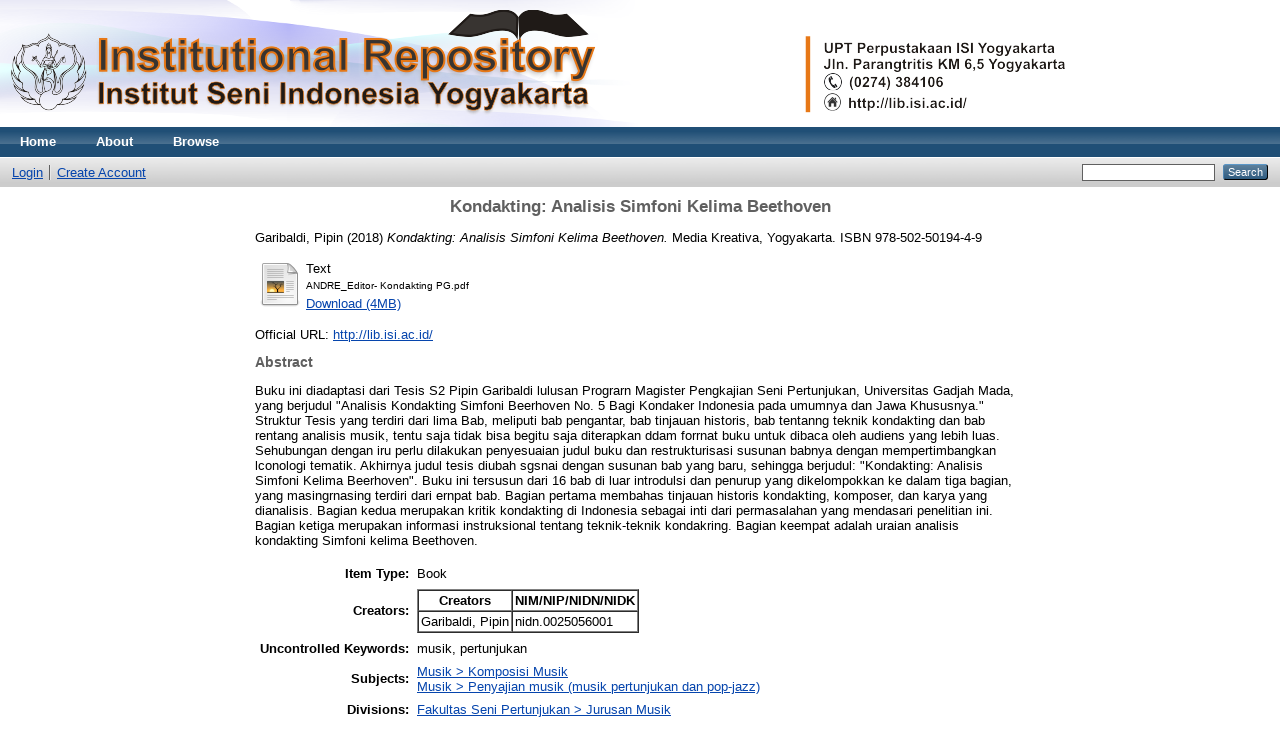

--- FILE ---
content_type: text/html; charset=utf-8
request_url: http://digilib.isi.ac.id/5178/
body_size: 4573
content:
<!DOCTYPE html PUBLIC "-//W3C//DTD XHTML 1.0 Transitional//EN" "http://www.w3.org/TR/xhtml1/DTD/xhtml1-transitional.dtd">
<html xmlns="http://www.w3.org/1999/xhtml">
  <head>
    <meta http-equiv="X-UA-Compatible" content="IE=edge" />
    <title> Kondakting: Analisis Simfoni Kelima Beethoven  - Digilib</title>
    <link rel="icon" href="/favicon.ico" type="image/x-icon" />
    <link rel="shortcut icon" href="/favicon.ico" type="image/x-icon" />
    <meta name="eprints.eprintid" content="5178" />
<meta name="eprints.rev_number" content="8" />
<meta name="eprints.eprint_status" content="archive" />
<meta name="eprints.userid" content="21" />
<meta name="eprints.dir" content="disk1/00/00/51/78" />
<meta name="eprints.datestamp" content="2019-09-30 07:54:20" />
<meta name="eprints.lastmod" content="2019-09-30 07:54:20" />
<meta name="eprints.status_changed" content="2019-09-30 07:54:20" />
<meta name="eprints.type" content="book" />
<meta name="eprints.metadata_visibility" content="show" />
<meta name="eprints.contact_email" content="lib@isi.ac.id" />
<meta name="eprints.creators_name" content="Garibaldi, Pipin" />
<meta name="eprints.creators_id" content="nidn.0025056001" />
<meta name="eprints.title" content="Kondakting: Analisis Simfoni Kelima Beethoven" />
<meta name="eprints.ispublished" content="pub" />
<meta name="eprints.subjects" content="CA" />
<meta name="eprints.subjects" content="CB" />
<meta name="eprints.divisions" content="jur_mus" />
<meta name="eprints.full_text_status" content="public" />
<meta name="eprints.keywords" content="musik, pertunjukan" />
<meta name="eprints.abstract" content="Buku ini diadaptasi dari Tesis S2 Pipin Garibaldi lulusan Prograrn Magister Pengkajian Seni Pertunjukan, Universitas Gadjah Mada, yang berjudul &quot;Analisis Kondakting Simfoni Beerhoven No. 5 Bagi Kondaker Indonesia pada umumnya dan Jawa Khususnya.&quot; Struktur Tesis yang terdiri dari lima Bab, meliputi bab pengantar, bab tinjauan historis, bab tentanng teknik kondakting dan bab rentang analisis musik, tentu saja tidak bisa begitu saja diterapkan ddam forrnat buku untuk dibaca oleh audiens yang lebih luas. Sehubungan dengan iru perlu dilakukan penyesuaian judul buku dan restrukturisasi susunan babnya dengan mempertimbangkan lconologi tematik. Akhirnya judul tesis diubah sgsnai dengan susunan bab yang baru, sehingga berjudul: &quot;Kondakting: Analisis Simfoni Kelima Beerhoven&quot;. Buku ini tersusun dari 16 bab di luar introdulsi dan penurup yang dikelompokkan ke dalam tiga bagian, yang masingrnasing terdiri dari ernpat bab. Bagian pertama membahas tinjauan historis kondakting, komposer, dan karya yang dianalisis. Bagian kedua merupakan kritik kondakting di Indonesia sebagai inti dari permasalahan yang mendasari penelitian ini. Bagian ketiga merupakan informasi instruksional tentang teknik-teknik kondakring. Bagian keempat adalah uraian analisis kondakting Simfoni kelima Beethoven." />
<meta name="eprints.date" content="2018-07" />
<meta name="eprints.date_type" content="published" />
<meta name="eprints.publisher" content="Media Kreativa" />
<meta name="eprints.place_of_pub" content="Yogyakarta" />
<meta name="eprints.refereed" content="TRUE" />
<meta name="eprints.isbn" content="978-502-50194-4-9" />
<meta name="eprints.editors_name" content="Indrawan, Andre" />
<meta name="eprints.editors_id" content="nidn.0010056110" />
<meta name="eprints.official_url" content="http://lib.isi.ac.id/" />
<meta name="eprints.citation" content="  Garibaldi, Pipin  (2018) Kondakting: Analisis Simfoni Kelima Beethoven.    Media Kreativa, Yogyakarta.  ISBN 978-502-50194-4-9     " />
<meta name="eprints.document_url" content="http://digilib.isi.ac.id/5178/1/ANDRE_Editor-%20Kondakting%20PG.pdf" />
<link rel="schema.DC" href="http://purl.org/DC/elements/1.0/" />
<meta name="DC.relation" content="http://digilib.isi.ac.id/5178/" />
<meta name="DC.title" content="Kondakting: Analisis Simfoni Kelima Beethoven" />
<meta name="DC.creator" content="Garibaldi, Pipin" />
<meta name="DC.subject" content="Komposisi Musik" />
<meta name="DC.subject" content="Penyajian musik (musik pertunjukan dan pop-jazz)" />
<meta name="DC.description" content="Buku ini diadaptasi dari Tesis S2 Pipin Garibaldi lulusan Prograrn Magister Pengkajian Seni Pertunjukan, Universitas Gadjah Mada, yang berjudul &quot;Analisis Kondakting Simfoni Beerhoven No. 5 Bagi Kondaker Indonesia pada umumnya dan Jawa Khususnya.&quot; Struktur Tesis yang terdiri dari lima Bab, meliputi bab pengantar, bab tinjauan historis, bab tentanng teknik kondakting dan bab rentang analisis musik, tentu saja tidak bisa begitu saja diterapkan ddam forrnat buku untuk dibaca oleh audiens yang lebih luas. Sehubungan dengan iru perlu dilakukan penyesuaian judul buku dan restrukturisasi susunan babnya dengan mempertimbangkan lconologi tematik. Akhirnya judul tesis diubah sgsnai dengan susunan bab yang baru, sehingga berjudul: &quot;Kondakting: Analisis Simfoni Kelima Beerhoven&quot;. Buku ini tersusun dari 16 bab di luar introdulsi dan penurup yang dikelompokkan ke dalam tiga bagian, yang masingrnasing terdiri dari ernpat bab. Bagian pertama membahas tinjauan historis kondakting, komposer, dan karya yang dianalisis. Bagian kedua merupakan kritik kondakting di Indonesia sebagai inti dari permasalahan yang mendasari penelitian ini. Bagian ketiga merupakan informasi instruksional tentang teknik-teknik kondakring. Bagian keempat adalah uraian analisis kondakting Simfoni kelima Beethoven." />
<meta name="DC.publisher" content="Media Kreativa" />
<meta name="DC.contributor" content="Indrawan, Andre" />
<meta name="DC.date" content="2018-07" />
<meta name="DC.type" content="Book" />
<meta name="DC.type" content="PeerReviewed" />
<meta name="DC.format" content="text" />
<meta name="DC.language" content="en" />
<meta name="DC.identifier" content="http://digilib.isi.ac.id/5178/1/ANDRE_Editor-%20Kondakting%20PG.pdf" />
<meta name="DC.identifier" content="  Garibaldi, Pipin  (2018) Kondakting: Analisis Simfoni Kelima Beethoven.    Media Kreativa, Yogyakarta.  ISBN 978-502-50194-4-9     " />
<meta name="DC.relation" content="http://lib.isi.ac.id/" />
<link rel="alternate" href="http://digilib.isi.ac.id/cgi/export/eprint/5178/METS/digilib-eprint-5178.xml" type="text/xml; charset=utf-8" title="METS" />
<link rel="alternate" href="http://digilib.isi.ac.id/cgi/export/eprint/5178/JSON/digilib-eprint-5178.js" type="application/json; charset=utf-8" title="JSON" />
<link rel="alternate" href="http://digilib.isi.ac.id/cgi/export/eprint/5178/Refer/digilib-eprint-5178.refer" type="text/plain" title="Refer" />
<link rel="alternate" href="http://digilib.isi.ac.id/cgi/export/eprint/5178/EndNote/digilib-eprint-5178.enw" type="text/plain; charset=utf-8" title="EndNote" />
<link rel="alternate" href="http://digilib.isi.ac.id/cgi/export/eprint/5178/BibTeX/digilib-eprint-5178.bib" type="text/plain" title="BibTeX" />
<link rel="alternate" href="http://digilib.isi.ac.id/cgi/export/eprint/5178/CSV/digilib-eprint-5178.csv" type="text/csv; charset=utf-8" title="Multiline CSV" />
<link rel="alternate" href="http://digilib.isi.ac.id/cgi/export/eprint/5178/RIS/digilib-eprint-5178.ris" type="text/plain" title="Reference Manager" />
<link rel="alternate" href="http://digilib.isi.ac.id/cgi/export/eprint/5178/MODS/digilib-eprint-5178.xml" type="text/xml; charset=utf-8" title="MODS" />
<link rel="alternate" href="http://digilib.isi.ac.id/cgi/export/eprint/5178/ContextObject/digilib-eprint-5178.xml" type="text/xml; charset=utf-8" title="OpenURL ContextObject" />
<link rel="alternate" href="http://digilib.isi.ac.id/cgi/export/eprint/5178/COinS/digilib-eprint-5178.txt" type="text/plain; charset=utf-8" title="OpenURL ContextObject in Span" />
<link rel="alternate" href="http://digilib.isi.ac.id/cgi/export/eprint/5178/XML/digilib-eprint-5178.xml" type="application/vnd.eprints.data+xml; charset=utf-8" title="EP3 XML" />
<link rel="alternate" href="http://digilib.isi.ac.id/cgi/export/eprint/5178/RDFXML/digilib-eprint-5178.rdf" type="application/rdf+xml" title="RDF+XML" />
<link rel="alternate" href="http://digilib.isi.ac.id/cgi/export/eprint/5178/HTML/digilib-eprint-5178.html" type="text/html; charset=utf-8" title="HTML Citation" />
<link rel="alternate" href="http://digilib.isi.ac.id/cgi/export/eprint/5178/RDFN3/digilib-eprint-5178.n3" type="text/n3" title="RDF+N3" />
<link rel="alternate" href="http://digilib.isi.ac.id/cgi/export/eprint/5178/DIDL/digilib-eprint-5178.xml" type="text/xml; charset=utf-8" title="MPEG-21 DIDL" />
<link rel="alternate" href="http://digilib.isi.ac.id/cgi/export/eprint/5178/Text/digilib-eprint-5178.txt" type="text/plain; charset=utf-8" title="ASCII Citation" />
<link rel="alternate" href="http://digilib.isi.ac.id/cgi/export/eprint/5178/DC/digilib-eprint-5178.txt" type="text/plain; charset=utf-8" title="Dublin Core" />
<link rel="alternate" href="http://digilib.isi.ac.id/cgi/export/eprint/5178/Atom/digilib-eprint-5178.xml" type="application/atom+xml;charset=utf-8" title="Atom" />
<link rel="alternate" href="http://digilib.isi.ac.id/cgi/export/eprint/5178/RDFNT/digilib-eprint-5178.nt" type="text/plain" title="RDF+N-Triples" />
<link rel="alternate" href="http://digilib.isi.ac.id/cgi/export/eprint/5178/Simple/digilib-eprint-5178.txt" type="text/plain; charset=utf-8" title="Simple Metadata" />
<link rel="Top" href="http://digilib.isi.ac.id/" />
    <link rel="Sword" href="https://digilib.isi.ac.id/sword-app/servicedocument" />
    <link rel="SwordDeposit" href="https://digilib.isi.ac.id/id/contents" />
    <link rel="Search" type="text/html" href="http://digilib.isi.ac.id/cgi/search" />
    <link rel="Search" type="application/opensearchdescription+xml" href="http://digilib.isi.ac.id/cgi/opensearchdescription" />
    <script type="text/javascript" src="http://www.google.com/jsapi"><!--padder--></script><script type="text/javascript">
// <![CDATA[
google.load("visualization", "1", {packages:["corechart", "geochart"]});
// ]]></script><script type="text/javascript">
// <![CDATA[
var eprints_http_root = "http:\/\/digilib.isi.ac.id";
var eprints_http_cgiroot = "http:\/\/digilib.isi.ac.id\/cgi";
var eprints_oai_archive_id = "digilib.isi.ac.id";
var eprints_logged_in = false;
// ]]></script>
    <style type="text/css">.ep_logged_in { display: none }</style>
    <link rel="stylesheet" type="text/css" href="/style/auto-3.3.14.css" />
    <script type="text/javascript" src="/javascript/auto-3.3.14.js"><!--padder--></script>
    <!--[if lte IE 6]>
        <link rel="stylesheet" type="text/css" href="/style/ie6.css" />
   <![endif]-->
    <meta name="Generator" content="EPrints 3.3.14" />
    <meta http-equiv="Content-Type" content="text/html; charset=UTF-8" />
    <meta http-equiv="Content-Language" content="en" />
    
  </head>
  <body>
    
    <div class="ep_tm_header ep_noprint">
      <div class="ep_tm_site_logo">
        <a href="http://digilib.isi.ac.id/" title="Digilib">
          <img alt="Digilib" src="/images/sitelogo.png" />
        </a>
      </div>
      <ul class="ep_tm_menu">
        <li>
          <a href="http://digilib.isi.ac.id">
            Home
          </a>
        </li>
        <li>
          <a href="http://digilib.isi.ac.id/information.html">
            About
          </a>
        </li>
        <li>
          <a href="http://digilib.isi.ac.id/view/" menu="ep_tm_menu_browse">
            Browse
          </a>
          <ul id="ep_tm_menu_browse" style="display:none;">
            <li>
              <a href="http://digilib.isi.ac.id/view/year/">
                Browse by 
                Year
              </a>
            </li>
            <li>
              <a href="http://digilib.isi.ac.id/view/subjects/">
                Browse by 
                Subject
              </a>
            </li>
            <li>
              <a href="http://digilib.isi.ac.id/view/divisions/">
                Browse by 
                Division
              </a>
            </li>
            <li>
              <a href="http://digilib.isi.ac.id/view/creators/">
                Browse by 
                Author
              </a>
            </li>
          </ul>
        </li>
      </ul>
      <table class="ep_tm_searchbar">
        <tr>
          <td align="left">
            <ul class="ep_tm_key_tools" id="ep_tm_menu_tools"><li><a href="http://digilib.isi.ac.id/cgi/users/home">Login</a></li><li><a href="/cgi/register">Create Account</a></li></ul>
          </td>
          <td align="right" style="white-space: nowrap">
            
            <form method="get" accept-charset="utf-8" action="http://digilib.isi.ac.id/cgi/search" style="display:inline">
              <input class="ep_tm_searchbarbox" size="20" type="text" name="q" />
              <input class="ep_tm_searchbarbutton" value="Search" type="submit" name="_action_search" />
              <input type="hidden" name="_action_search" value="Search" />
              <input type="hidden" name="_order" value="bytitle" />
              <input type="hidden" name="basic_srchtype" value="ALL" />
              <input type="hidden" name="_satisfyall" value="ALL" />
            </form>
          </td>
        </tr>
      </table>
    </div>
    <div>
      <div class="ep_tm_page_content">
        <h1 class="ep_tm_pagetitle">
          

Kondakting: Analisis Simfoni Kelima Beethoven


        </h1>
        <div class="ep_summary_content"><div class="ep_summary_content_left"></div><div class="ep_summary_content_right"></div><div class="ep_summary_content_top"></div><div class="ep_summary_content_main">

  <p style="margin-bottom: 1em">
    


    <span class="person_name">Garibaldi, Pipin</span>
  

(2018)

<em>Kondakting: Analisis Simfoni Kelima Beethoven.</em>


    
    
    Media Kreativa, Yogyakarta.
     ISBN 978-502-50194-4-9
  


  



  </p>

  

  

    
  
    
      
      <table>
        
          <tr>
            <td valign="top" align="right"><a class="ep_document_link" href="http://digilib.isi.ac.id/5178/1/ANDRE_Editor-%20Kondakting%20PG.pdf"><img class="ep_doc_icon" alt="[img]" src="http://digilib.isi.ac.id/style/images/fileicons/text.png" border="0" /></a></td>
            <td valign="top">
              

<!-- document citation -->


<span class="ep_document_citation">
<span class="document_format">Text</span>
<br /><span class="document_filename">ANDRE_Editor- Kondakting PG.pdf</span>



</span>

<br />
              <a href="http://digilib.isi.ac.id/5178/1/ANDRE_Editor-%20Kondakting%20PG.pdf" class="ep_document_link">Download (4MB)</a>
              
			  
			  
              
  
              <ul>
              
              </ul>
            </td>
          </tr>
        
      </table>
    

  

  
    <div style="margin-bottom: 1em">
      Official URL: <a href="http://lib.isi.ac.id/">http://lib.isi.ac.id/</a>
    </div>
  

  
    <h2>Abstract</h2>
    <p style="text-align: left; margin: 1em auto 0em auto">Buku ini diadaptasi dari Tesis S2 Pipin Garibaldi lulusan Prograrn Magister Pengkajian Seni Pertunjukan, Universitas Gadjah Mada, yang berjudul "Analisis Kondakting Simfoni Beerhoven No. 5 Bagi Kondaker Indonesia pada umumnya dan Jawa Khususnya." Struktur Tesis yang terdiri dari lima Bab, meliputi bab pengantar, bab tinjauan historis, bab tentanng teknik kondakting dan bab rentang analisis musik, tentu saja tidak bisa begitu saja diterapkan ddam forrnat buku untuk dibaca oleh audiens yang lebih luas. Sehubungan dengan iru perlu dilakukan penyesuaian judul buku dan restrukturisasi susunan babnya dengan mempertimbangkan lconologi tematik. Akhirnya judul tesis diubah sgsnai dengan susunan bab yang baru, sehingga berjudul: "Kondakting: Analisis Simfoni Kelima Beerhoven". Buku ini tersusun dari 16 bab di luar introdulsi dan penurup yang dikelompokkan ke dalam tiga bagian, yang masingrnasing terdiri dari ernpat bab. Bagian pertama membahas tinjauan historis kondakting, komposer, dan karya yang dianalisis. Bagian kedua merupakan kritik kondakting di Indonesia sebagai inti dari permasalahan yang mendasari penelitian ini. Bagian ketiga merupakan informasi instruksional tentang teknik-teknik kondakring. Bagian keempat adalah uraian analisis kondakting Simfoni kelima Beethoven.</p>
  

  <table style="margin-bottom: 1em; margin-top: 1em;" cellpadding="3">
    <tr>
      <th align="right">Item Type:</th>
      <td>
        Book
        
        
        
      </td>
    </tr>
    
    
      
    
      
        <tr>
          <th align="right">Creators:</th>
          <td valign="top"><table border="1" cellspacing="0" cellpadding="2"><tr><th>Creators</th><th>NIM/NIP/NIDN/NIDK</th></tr><tr><td><span class="person_name">Garibaldi, Pipin</span></td><td>nidn.0025056001</td></tr></table></td>
        </tr>
      
    
      
    
      
    
      
    
      
        <tr>
          <th align="right">Uncontrolled Keywords:</th>
          <td valign="top">musik, pertunjukan</td>
        </tr>
      
    
      
        <tr>
          <th align="right">Subjects:</th>
          <td valign="top"><a href="http://digilib.isi.ac.id/view/subjects/CA.html">Musik &gt; Komposisi Musik</a><br /><a href="http://digilib.isi.ac.id/view/subjects/CB.html">Musik &gt; Penyajian musik (musik pertunjukan dan pop-jazz)</a></td>
        </tr>
      
    
      
        <tr>
          <th align="right">Divisions:</th>
          <td valign="top"><a href="http://digilib.isi.ac.id/view/divisions/jur=5Fmus/">Fakultas Seni Pertunjukan &gt; Jurusan Musik</a></td>
        </tr>
      
    
      
    
      
        <tr>
          <th align="right">Depositing User:</th>
          <td valign="top">

<span class="ep_name_citation"><span class="person_name">Agustiawan Agustiawan</span></span>

</td>
        </tr>
      
    
      
        <tr>
          <th align="right">Date Deposited:</th>
          <td valign="top">30 Sep 2019 07:54</td>
        </tr>
      
    
      
        <tr>
          <th align="right">Last Modified:</th>
          <td valign="top">30 Sep 2019 07:54</td>
        </tr>
      
    
    <tr>
      <th align="right">URI:</th>
      <td valign="top"><a href="http://digilib.isi.ac.id/id/eprint/5178">http://digilib.isi.ac.id/id/eprint/5178</a></td>
    </tr>
  </table>

  
  

  
    <h3>Actions (login required)</h3>
    <table class="ep_summary_page_actions">
    
      <tr>
        <td><a href="/cgi/users/home?screen=EPrint%3A%3AView&amp;eprintid=5178"><img src="/style/images/action_view.png" title="View Item" alt="View Item" class="ep_form_action_icon" /></a></td>
        <td>View Item</td>
      </tr>
    
    </table>
  

</div><div class="ep_summary_content_bottom"></div><div class="ep_summary_content_after"></div></div>
      </div>
    </div>
    <div class="ep_tm_footer ep_noprint">
      <div class="ep_tm_eprints_logo">
        <a href="http://eprints.org/software/">
          
      

    
    
<a href="http://statcounter.com/p11314452/?guest=1">Visitor Pengunjung </a> 

   
<div id="statcounter_image" style="display:inline;"><a title="site stats" href="https://statcounter.com/" class="statcounter"><img src="https://c.statcounter.com/11314452/0/2e3b4699/0/" alt="site stats" /></a>
<a href="https://statcounter.com/p11314452/?guest=1">.</a></div>
          
          
          
         <a href="https://wa.me/6285102890065?text=Isi Pesan">Kontak Admin</a> 
          <img alt="WhatsapLogo" src="/images/Whatsaplogo.gif" />
          
           <a href="https://id-id.facebook.com/perpusISIJogja/">Facebook</a> 
          <img alt="FacebookLogo" src="/images/Facebooklogo.gif" />
          
          <a href="https://www.instagram.com/perpus_isi_jogja/?hl=id/">Instagram</a> 
          <img alt="IGLogo" src="/images/IGlogo.gif" />
          
          <a href="https://www.youtube.com/c/UPTPERPUSTAKAANISIYOGYAKARTA">Youtube</a> 
          <img alt="YTLogo" src="/images/YTlogo.gif" />
          
          <img alt="EPrints Logo" src="/images/eprintslogo.gif" />
        </a>
      </div>
      <div>Digilib is powered by <em><a href="http://eprints.org/software/">EPrints 3</a></em> which is developed by the <a href="http://www.ecs.soton.ac.uk/">School of Electronics and Computer Science</a> at the University of Southampton. <a href="http://digilib.isi.ac.id/eprints/">More information and software credits</a>.</div>
    </div>
  </body>
</html>